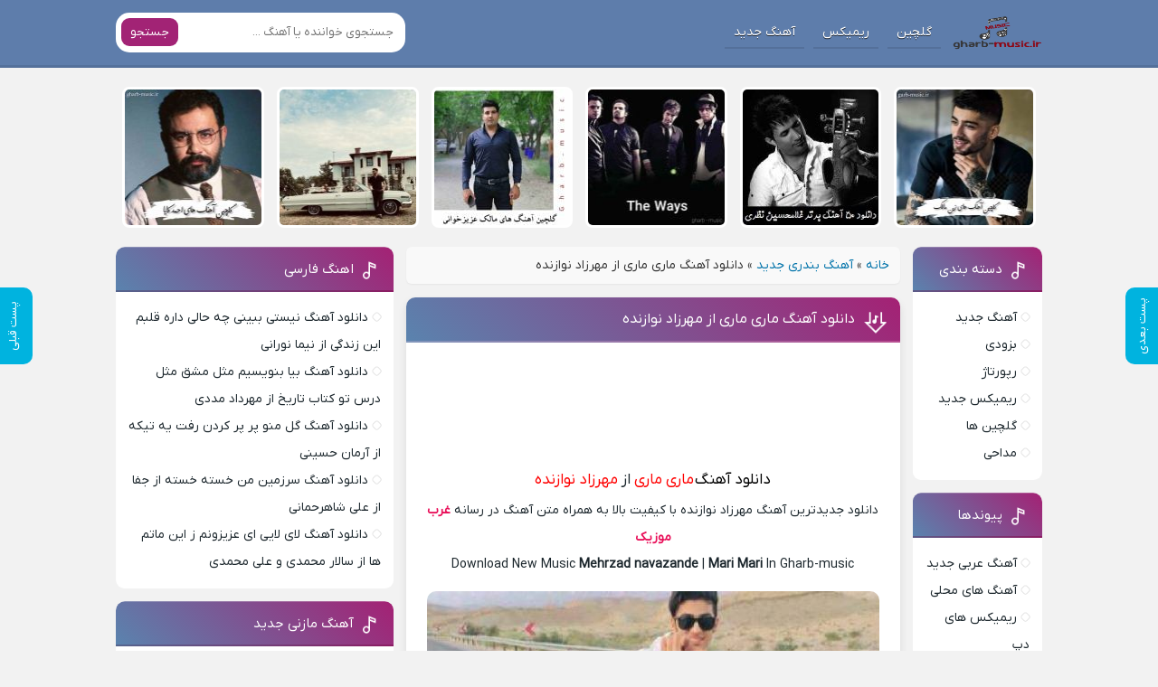

--- FILE ---
content_type: text/html; charset=UTF-8
request_url: https://gharb-music.ir/%D9%85%D8%A7%D8%B1%DB%8C-%D9%85%D8%A7%D8%B1%DB%8C-%D9%85%D9%87%D8%B1%D8%B2%D8%A7%D8%AF-%D9%86%D9%88%D8%A7%D8%B2%D9%86%D8%AF%D9%87/
body_size: 12972
content:
<!DOCTYPE html>
<html dir="rtl" lang="fa-IR">
<head>
<meta charset="UTF-8">
<meta name="viewport" content="width=device-width, initial-scale=1">

<meta name='robots' content='index, follow, max-image-preview:large, max-snippet:-1, max-video-preview:-1' />
<link rel="preload" href="https://gharb-music.ir/wp-content/plugins/rate-my-post/public/css/fonts/ratemypost.ttf" type="font/ttf" as="font" crossorigin="anonymous">
	<!-- This site is optimized with the Yoast SEO Premium plugin v22.0 (Yoast SEO v26.8) - https://yoast.com/product/yoast-seo-premium-wordpress/ -->
	<title>دانلود آهنگ ماری ماری از مهرزاد نوازنده کیفیت اصلی | غرب موزیک</title>
	<meta name="description" content="دانلود اهنگ قشنگ ماری ماری از مهرزاد نوازنده با کیفیت های 128 و 320 / Mehrzad navazande Mari Mari انتشار در رسانه غرب موزیک" />
	<link rel="canonical" href="https://gharb-music.ir/ماری-ماری-مهرزاد-نوازنده/" />
	<meta property="og:locale" content="fa_IR" />
	<meta property="og:type" content="article" />
	<meta property="og:title" content="دانلود آهنگ ماری ماری از مهرزاد نوازنده" />
	<meta property="og:description" content="دانلود اهنگ قشنگ ماری ماری از مهرزاد نوازنده با کیفیت های 128 و 320 / Mehrzad navazande Mari Mari انتشار در رسانه غرب موزیک" />
	<meta property="og:url" content="https://gharb-music.ir/ماری-ماری-مهرزاد-نوازنده/" />
	<meta property="og:site_name" content="غرب موزیک" />
	<meta property="article:published_time" content="2023-02-23T06:30:03+00:00" />
	<meta property="og:image" content="https://gharb-music.ir/wp-content/uploads/2022/12/4102-Mehrzad-navazandeMari-Mari.jpg" />
	<meta property="og:image:width" content="1" />
	<meta property="og:image:height" content="1" />
	<meta property="og:image:type" content="image/jpeg" />
	<meta name="author" content="ادمین محتوا" />
	<meta name="twitter:card" content="summary_large_image" />
	<meta name="twitter:label1" content="نوشته‌شده بدست" />
	<meta name="twitter:data1" content="ادمین محتوا" />
	<script type="application/ld+json" class="yoast-schema-graph">{"@context":"https://schema.org","@graph":[{"@type":"Article","@id":"https://gharb-music.ir/%d9%85%d8%a7%d8%b1%db%8c-%d9%85%d8%a7%d8%b1%db%8c-%d9%85%d9%87%d8%b1%d8%b2%d8%a7%d8%af-%d9%86%d9%88%d8%a7%d8%b2%d9%86%d8%af%d9%87/#article","isPartOf":{"@id":"https://gharb-music.ir/%d9%85%d8%a7%d8%b1%db%8c-%d9%85%d8%a7%d8%b1%db%8c-%d9%85%d9%87%d8%b1%d8%b2%d8%a7%d8%af-%d9%86%d9%88%d8%a7%d8%b2%d9%86%d8%af%d9%87/"},"author":{"name":"ادمین محتوا","@id":"https://gharb-music.ir/#/schema/person/7cd30f993d9b6572edfeb81ef942b982"},"headline":"دانلود آهنگ ماری ماری از مهرزاد نوازنده","datePublished":"2023-02-23T06:30:03+00:00","mainEntityOfPage":{"@id":"https://gharb-music.ir/%d9%85%d8%a7%d8%b1%db%8c-%d9%85%d8%a7%d8%b1%db%8c-%d9%85%d9%87%d8%b1%d8%b2%d8%a7%d8%af-%d9%86%d9%88%d8%a7%d8%b2%d9%86%d8%af%d9%87/"},"wordCount":9,"commentCount":0,"image":{"@id":"https://gharb-music.ir/%d9%85%d8%a7%d8%b1%db%8c-%d9%85%d8%a7%d8%b1%db%8c-%d9%85%d9%87%d8%b1%d8%b2%d8%a7%d8%af-%d9%86%d9%88%d8%a7%d8%b2%d9%86%d8%af%d9%87/#primaryimage"},"thumbnailUrl":"https://gharb-music.ir/wp-content/uploads/2022/12/4102-Mehrzad-navazandeMari-Mari.jpg","keywords":["مهرزاد نوازنده"],"articleSection":["آهنگ بندری جدید"],"inLanguage":"fa-IR","potentialAction":[{"@type":"CommentAction","name":"Comment","target":["https://gharb-music.ir/%d9%85%d8%a7%d8%b1%db%8c-%d9%85%d8%a7%d8%b1%db%8c-%d9%85%d9%87%d8%b1%d8%b2%d8%a7%d8%af-%d9%86%d9%88%d8%a7%d8%b2%d9%86%d8%af%d9%87/#respond"]}]},{"@type":"WebPage","@id":"https://gharb-music.ir/%d9%85%d8%a7%d8%b1%db%8c-%d9%85%d8%a7%d8%b1%db%8c-%d9%85%d9%87%d8%b1%d8%b2%d8%a7%d8%af-%d9%86%d9%88%d8%a7%d8%b2%d9%86%d8%af%d9%87/","url":"https://gharb-music.ir/%d9%85%d8%a7%d8%b1%db%8c-%d9%85%d8%a7%d8%b1%db%8c-%d9%85%d9%87%d8%b1%d8%b2%d8%a7%d8%af-%d9%86%d9%88%d8%a7%d8%b2%d9%86%d8%af%d9%87/","name":"دانلود آهنگ ماری ماری از مهرزاد نوازنده کیفیت اصلی | غرب موزیک","isPartOf":{"@id":"https://gharb-music.ir/#website"},"primaryImageOfPage":{"@id":"https://gharb-music.ir/%d9%85%d8%a7%d8%b1%db%8c-%d9%85%d8%a7%d8%b1%db%8c-%d9%85%d9%87%d8%b1%d8%b2%d8%a7%d8%af-%d9%86%d9%88%d8%a7%d8%b2%d9%86%d8%af%d9%87/#primaryimage"},"image":{"@id":"https://gharb-music.ir/%d9%85%d8%a7%d8%b1%db%8c-%d9%85%d8%a7%d8%b1%db%8c-%d9%85%d9%87%d8%b1%d8%b2%d8%a7%d8%af-%d9%86%d9%88%d8%a7%d8%b2%d9%86%d8%af%d9%87/#primaryimage"},"thumbnailUrl":"https://gharb-music.ir/wp-content/uploads/2022/12/4102-Mehrzad-navazandeMari-Mari.jpg","datePublished":"2023-02-23T06:30:03+00:00","author":{"@id":"https://gharb-music.ir/#/schema/person/7cd30f993d9b6572edfeb81ef942b982"},"description":"دانلود اهنگ قشنگ ماری ماری از مهرزاد نوازنده با کیفیت های 128 و 320 / Mehrzad navazande Mari Mari انتشار در رسانه غرب موزیک","breadcrumb":{"@id":"https://gharb-music.ir/%d9%85%d8%a7%d8%b1%db%8c-%d9%85%d8%a7%d8%b1%db%8c-%d9%85%d9%87%d8%b1%d8%b2%d8%a7%d8%af-%d9%86%d9%88%d8%a7%d8%b2%d9%86%d8%af%d9%87/#breadcrumb"},"inLanguage":"fa-IR","potentialAction":[{"@type":"ReadAction","target":["https://gharb-music.ir/%d9%85%d8%a7%d8%b1%db%8c-%d9%85%d8%a7%d8%b1%db%8c-%d9%85%d9%87%d8%b1%d8%b2%d8%a7%d8%af-%d9%86%d9%88%d8%a7%d8%b2%d9%86%d8%af%d9%87/"]}]},{"@type":"ImageObject","inLanguage":"fa-IR","@id":"https://gharb-music.ir/%d9%85%d8%a7%d8%b1%db%8c-%d9%85%d8%a7%d8%b1%db%8c-%d9%85%d9%87%d8%b1%d8%b2%d8%a7%d8%af-%d9%86%d9%88%d8%a7%d8%b2%d9%86%d8%af%d9%87/#primaryimage","url":"https://gharb-music.ir/wp-content/uploads/2022/12/4102-Mehrzad-navazandeMari-Mari.jpg","contentUrl":"https://gharb-music.ir/wp-content/uploads/2022/12/4102-Mehrzad-navazandeMari-Mari.jpg"},{"@type":"BreadcrumbList","@id":"https://gharb-music.ir/%d9%85%d8%a7%d8%b1%db%8c-%d9%85%d8%a7%d8%b1%db%8c-%d9%85%d9%87%d8%b1%d8%b2%d8%a7%d8%af-%d9%86%d9%88%d8%a7%d8%b2%d9%86%d8%af%d9%87/#breadcrumb","itemListElement":[{"@type":"ListItem","position":1,"name":"خانه","item":"https://gharb-music.ir/"},{"@type":"ListItem","position":2,"name":"آهنگ بندری جدید","item":"https://gharb-music.ir/category/bandari-jadid/"},{"@type":"ListItem","position":3,"name":"دانلود آهنگ ماری ماری از مهرزاد نوازنده"}]},{"@type":"WebSite","@id":"https://gharb-music.ir/#website","url":"https://gharb-music.ir/","name":"غرب موزیک","description":"دانلود جدیدترین و قدیمی ترین آهنگ های کردی","potentialAction":[{"@type":"SearchAction","target":{"@type":"EntryPoint","urlTemplate":"https://gharb-music.ir/?s={search_term_string}"},"query-input":{"@type":"PropertyValueSpecification","valueRequired":true,"valueName":"search_term_string"}}],"inLanguage":"fa-IR"},{"@type":"Person","@id":"https://gharb-music.ir/#/schema/person/7cd30f993d9b6572edfeb81ef942b982","name":"ادمین محتوا","url":"https://gharb-music.ir/author/king-ali/"}]}</script>
	<!-- / Yoast SEO Premium plugin. -->


<link rel="alternate" type="application/rss+xml" title="غرب موزیک &raquo; دانلود آهنگ ماری ماری از مهرزاد نوازنده خوراک دیدگاه‌ها" href="https://gharb-music.ir/%d9%85%d8%a7%d8%b1%db%8c-%d9%85%d8%a7%d8%b1%db%8c-%d9%85%d9%87%d8%b1%d8%b2%d8%a7%d8%af-%d9%86%d9%88%d8%a7%d8%b2%d9%86%d8%af%d9%87/feed/" />
<link rel="alternate" title="oEmbed (JSON)" type="application/json+oembed" href="https://gharb-music.ir/wp-json/oembed/1.0/embed?url=https%3A%2F%2Fgharb-music.ir%2F%25d9%2585%25d8%25a7%25d8%25b1%25db%258c-%25d9%2585%25d8%25a7%25d8%25b1%25db%258c-%25d9%2585%25d9%2587%25d8%25b1%25d8%25b2%25d8%25a7%25d8%25af-%25d9%2586%25d9%2588%25d8%25a7%25d8%25b2%25d9%2586%25d8%25af%25d9%2587%2F" />
<link rel="alternate" title="oEmbed (XML)" type="text/xml+oembed" href="https://gharb-music.ir/wp-json/oembed/1.0/embed?url=https%3A%2F%2Fgharb-music.ir%2F%25d9%2585%25d8%25a7%25d8%25b1%25db%258c-%25d9%2585%25d8%25a7%25d8%25b1%25db%258c-%25d9%2585%25d9%2587%25d8%25b1%25d8%25b2%25d8%25a7%25d8%25af-%25d9%2586%25d9%2588%25d8%25a7%25d8%25b2%25d9%2586%25d8%25af%25d9%2587%2F&#038;format=xml" />
<style id='wp-img-auto-sizes-contain-inline-css' type='text/css'>
img:is([sizes=auto i],[sizes^="auto," i]){contain-intrinsic-size:3000px 1500px}
/*# sourceURL=wp-img-auto-sizes-contain-inline-css */
</style>
<link rel='stylesheet' id='rate-my-post-css' href='https://gharb-music.ir/wp-content/plugins/rate-my-post/public/css/rate-my-post.min.css' type='text/css' media='all' />
<link rel='stylesheet' id='style-css' href='https://gharb-music.ir/wp-content/themes/Musiceet/style.css' type='text/css' media='all' />
<link rel="https://api.w.org/" href="https://gharb-music.ir/wp-json/" /><link rel="alternate" title="JSON" type="application/json" href="https://gharb-music.ir/wp-json/wp/v2/posts/4696" /><link rel="stylesheet" href="https://gharb-music.ir/wp-content/themes/Musiceet/rtl.css" type="text/css" media="screen" /><meta name="generator" content="WordPress 6.9" />
<link rel='shortlink' href='https://gharb-music.ir/?p=4696' />
<link rel="icon" type="image/png" href=" https://gharb-music.ir/wp-content/themes/Musiceet/assets/favicon.png"><meta name="theme-color" content="#00b3df"><style>body{--body--hue: #f2f2f2; /* رنگ بکگراند */--main--hue: #00b3df; /* رنگ اصلی ابی */--hover--hue: #e90f59; /* رنگ اصلی ابی */--note--hue:#dd3333; /* رنگ بگراند اطلاعیه */--notea--hue:#fff; /* رنگ لینک اطلاعیه */}@font-face{font-family:iranyekan;font-style:normal;font-weight:normal;src:url(https://gharb-music.ir/wp-content/themes/Musiceet/assets/fonts/iranyekan.woff) format("woff"),url(https://gharb-music.ir/wp-content/themes/Musiceet/assets/fonts/iranyekan.woff2) format("woff2");font-display:swap}body,input,button,textarea,h1,h2,h3,h4,h5,h6{font-family:iranyekan}body{background:var(--body--hue);font-size:14px;}input,button,textarea{14px}.width{max-width:1024px;}.header,.search button,.posts header,.sbox header,.mpagenavi a:hover, .mpagenavi .current,.posts .more:hover,.singers a, .boxdownload a,.vebeetpre, .vebeetnext,.commentsfrom button,.answer .chdr strong b{background: var(--main--hue);}.the_content{text-align:center}</style>
		<style type="text/css" id="wp-custom-css">
			  .native-ads-wrapper {
    font-family: 'IRANSansWeb', Vazir, sans-serif;
    direction: rtl;
    background-color: #f8f8f8;
    padding: 10px;
    border-radius: 12px;
    margin: 0 auto;
    box-sizing: border-box;
    width: 100%;
    max-width: 100%; /* اجازه می‌دهیم 100% صفحه */
  }

  .native-ads-header {
    display: flex;
    justify-content: center;
    margin-bottom: 6px;
    animation: fadeInUp 0.6s ease-out;
  }

  .native-ads-header .brand-name {
    font-size: 16px;
    font-weight: bold;
    color: #333;
    line-height: 1;
  }

  .native-ads-separator {
    border-top: 1px solid #e0e0e0;
    margin: 6px 0 10px;
  }

  .native-ads {
    display: grid;
    grid-template-columns: repeat(auto-fit, minmax(120px, 1fr));
    gap: 10px;
    width: 100%;
  }

  .native-ad-item {
    background: white;
    border: 1px solid #ddd;
    border-radius: 12px;
    overflow: hidden;
    text-align: center;
    transition: box-shadow 0.3s ease;
    width: 100%; /* خودکار */
  }

  .native-ad-item:hover {
    box-shadow: 0 4px 12px rgba(0, 0, 0, 0.1);
  }

  .native-ad-item img {
    width: 100%;
    height: auto;
    display: block;
  }

  .native-ad-title {
    padding: 6px 8px;
    font-size: 14px;
    color: #333;
    font-weight: bold;
    line-height: 1.6;
  }

  @media (max-width: 600px) {
    .native-ads {
      grid-template-columns: repeat(auto-fit, minmax(140px, 1fr)); /* بزرگتر تو موبایل */
    }
  }

  @keyframes fadeInUp {
    0% { opacity: 0; transform: translateY(10px); }
    100% { opacity: 1; transform: translateY(0); }
  }
.the_content * {
    text-align: center;
}
.box-pbn ul li a{
	color: #1b262c;
}
.box-pbn>ul>li:nth-child(2n-1) {
background: #dfdfdf;
	margin: 2px 0 !important;
}

.box-pbn>ul>li:nth-child(2n) {
    border-right: 5px solid #5c80ac;
}
.footer .footbox:nth-child(1), .footer .footbox:nth-child(2) {
    display: none;
}
.textlogo.txlg2 h2{
	display:none;
}
#email{
  display:none;
}

.header {
  background: #5e7dab;
}
.search button {
  background: #a22375;
  color: #fff;
}
.pnb > p {
  background: linear-gradient(45deg,#5a83ae 0%,#a42174 100%);
	color: #fff;
}

.sbox header {
  font-size: 15px;
  background: linear-gradient(45deg,#5a83ae 0%,#a42174 100%);
  color: #fff;
  padding: .8em .8em .6em;
  border-bottom: 2px solid rgba(0,0,0,.15);
  line-height: 1.8;
}
.posts header {
  padding: 1em;
  background: linear-gradient(45deg,#5a83ae 0%,#a42174 100%);
  border-bottom: 2px solid rgba(255,255,255,0.2);
}
.posts .more {
  background: linear-gradient(45deg,#5a83ae 0%,#4d0231 100%);
  box-shadow: 2px 2px 8px rgba(0,0,0,.1);
  color: #fff;
  padding: 10px;
  border-radius: 7px;
  width: 100%;
  text-align: center;
  margin: 7px;
}
.copyright {
  background: linear-gradient(45deg,#5a83ae 0%,#a42174 100%);
  text-align: center;
  color: #fff;
  padding: 1em 0;
  margin-top: .5em;
  width: 100%;
  border-radius: 8px 8px 0 0;
  font-size: 14px;
}
.textlogo{
	background-color: transparent;
}
.textlogo2 img {
  width: 100px;
	height:56px !important;
}
@media screen and (max-width: 520px){.header li a {
  color: #fff;
  border-bottom: 2px solid RGBA(0,0,0,0.1);
  padding: 7px 8px;
  margin: 0 3px;
	font-size: 12px;}
	.textlogo2 img {
  width: 80px !important;
		height:44px !important;
}
}
.shortlink {
    display: none;
}
li.cmmnts, li.views {
    display: none !important;
	
}
.textlogo h1, .textlogo span, .textlogo2 h1, .textlogo2 span {
  opacity: 0;
  visibility: hidden;
  width: 0;
  display: none !important;
}		</style>
		<script src="https://code.jquery.com/jquery-3.7.0.min.js"></script>

<!-- Najva Push Notification -->
<script type="text/javascript">
      (function(){
           var now = new Date();
           var version = now.getFullYear().toString() + "0" + now.getMonth() + "0" + now.getDate() +
               "0" + now.getHours();
           var head = document.getElementsByTagName("head")[0];
           var link = document.createElement("link");
           link.rel = "stylesheet";
           link.href = "https://van.najva.com/static/cdn/css/local-messaging.css" + "?v=" + version;
           head.appendChild(link);
           var script = document.createElement("script");
           script.type = "text/javascript";
           script.async = true;
           script.src = "https://van.najva.com/static/js/scripts/beepmusic719-website-32849-e7b8d673-cdc7-4835-98a3-da6ad7691852.js" + "?v=" + version;
           head.appendChild(script);
           })()
</script>
<!-- END NAJVA PUSH NOTIFICATION -->
</head>
<body>
<header class="header">
<div class="width flex">
<nav class="flex"><a class="textlogo txlg2" style="background-image: url(https://gharb-music.ir/wp-content/uploads/2023/10/غرب-موزیک-1-1.png);" href="https://gharb-music.ir" title="غرب موزیک" rel="home"><span>غرب موزیک</span></a>
<ul class="flex"><li><a href="https://gharb-music.ir/category/golchin-ha/">گلچین</a></li>
<li><a href="https://gharb-music.ir/category/remix-jadid/">ریمیکس</a></li>
<li><a href="https://gharb-music.ir/category/ahang-jadid/">آهنگ جدید</a></li>
</ul></nav>
<form class="search flex" method="get" action="https://gharb-music.ir">
<input name="s" value="" placeholder="جستجوی خواننده یا آهنگ ..." type="text" required="required" oninvalid="this.setCustomValidity('لطفا متنی برای جستجو انتخاب کنيد')" oninput="setCustomValidity('')">
<button>جستجو</button>
</form>
</div>
</header>

<div class="specials width">
<ul class="flex">
<li><a href="https://gharb-music.ir/%d8%a8%d9%87%d8%aa%d8%b1%db%8c%d9%86-%d8%a2%d9%87%d9%86%da%af-%d9%87%d8%a7%db%8c-%d8%b2%db%8c%d9%86-%d9%85%d8%a7%d9%84%da%a9-%d8%b9%da%a9%d8%b3-%d8%b4%d8%ae%d8%b5%db%8c-%d9%88-%d8%a8%db%8c%d9%88/" title="بهترین آهنگ های زین مالک + عکس شخصی و بیوگرافی 2025">
<img width="150" height="150" src="https://gharb-music.ir/wp-content/uploads/2023/03/InShot_20250820_013006102-150x150.jpg" class="attachment-thumbnail size-thumbnail wp-post-image" alt="بهترین آهنگ های زین مالک + عکس شخصی و بیوگرافی 2025" title="بهترین آهنگ های زین مالک + عکس شخصی و بیوگرافی 2025" decoding="async" srcset="https://gharb-music.ir/wp-content/uploads/2023/03/InShot_20250820_013006102-150x150.jpg 150w, https://gharb-music.ir/wp-content/uploads/2023/03/InShot_20250820_013006102-300x300.jpg 300w, https://gharb-music.ir/wp-content/uploads/2023/03/InShot_20250820_013006102-1024x1024.jpg 1024w, https://gharb-music.ir/wp-content/uploads/2023/03/InShot_20250820_013006102-768x768.jpg 768w, https://gharb-music.ir/wp-content/uploads/2023/03/InShot_20250820_013006102-1536x1536.jpg 1536w, https://gharb-music.ir/wp-content/uploads/2023/03/InShot_20250820_013006102.jpg 1920w" sizes="(max-width: 150px) 100vw, 150px" /><span>بهترین آهنگ های زین مالک + عکس شخصی و بیوگرافی 2025</span>
</a></li>
<li><a href="https://gharb-music.ir/%d8%af%d8%a7%d9%86%d9%84%d9%88%d8%af-50-%d8%a2%d9%87%d9%86%da%af-%d8%a8%d8%b1%d8%aa%d8%b1-%d8%ba%d9%84%d8%a7%d9%85%d8%ad%d8%b3%db%8c%d9%86-%d9%86%d8%b8%d8%b1%db%8c-1404/" title="دانلود 50 آهنگ برتر غلامحسین نظری 1404">
<img width="150" height="150" src="https://gharb-music.ir/wp-content/uploads/2023/02/download-9-150x150.jpeg" class="attachment-thumbnail size-thumbnail wp-post-image" alt="دانلود 50 آهنگ برتر غلامحسین نظری 1404" title="دانلود 50 آهنگ برتر غلامحسین نظری 1404" decoding="async" srcset="https://gharb-music.ir/wp-content/uploads/2023/02/download-9-150x150.jpeg 150w, https://gharb-music.ir/wp-content/uploads/2023/02/download-9.jpeg 225w" sizes="(max-width: 150px) 100vw, 150px" /><span>50 آهنگ برتر غلامحسین نظری 1404</span>
</a></li>
<li><a href="https://gharb-music.ir/%d8%af%d8%a7%d9%86%d9%84%d9%88%d8%af-38-%d8%a2%d9%87%d9%86%da%af-%d8%a8%db%8c-%d9%86%d8%b8%db%8c%d8%b1-%d8%a7%d8%b2-%d8%af-%d9%88%db%8c%d8%b2-2025-%d8%aa%da%a9%db%8c-%d9%88-%db%8c%da%a9%d8%ac%d8%a7/" title="دانلود 38 آهنگ بی نظیر از د ویز 2025 تکی و یکجا فایل زیپ">
<img width="150" height="150" src="https://gharb-music.ir/wp-content/uploads/2023/04/IMG_20230402_155438_879-1-150x150.jpg" class="attachment-thumbnail size-thumbnail wp-post-image" alt="دانلود 38 آهنگ بی نظیر از د ویز 2025 تکی و یکجا فایل زیپ" title="دانلود 38 آهنگ بی نظیر از د ویز 2025 تکی و یکجا فایل زیپ" decoding="async" srcset="https://gharb-music.ir/wp-content/uploads/2023/04/IMG_20230402_155438_879-1-150x150.jpg 150w, https://gharb-music.ir/wp-content/uploads/2023/04/IMG_20230402_155438_879-1-300x300.jpg 300w, https://gharb-music.ir/wp-content/uploads/2023/04/IMG_20230402_155438_879-1-1024x1024.jpg 1024w, https://gharb-music.ir/wp-content/uploads/2023/04/IMG_20230402_155438_879-1-768x768.jpg 768w, https://gharb-music.ir/wp-content/uploads/2023/04/IMG_20230402_155438_879-1.jpg 1280w" sizes="(max-width: 150px) 100vw, 150px" /><span>38 آهنگ بی نظیر از د ویز 2025 تکی و یکجا فایل زیپ</span>
</a></li>
<li><a href="https://gharb-music.ir/%d8%af%d8%a7%d9%86%d9%84%d9%88%d8%af-60-%d8%a2%d9%87%d9%86%da%af-%d8%b7%d9%84%d8%a7%db%8c%db%8c-%d9%85%d8%a7%d9%84%da%a9-%d8%b9%d8%b2%db%8c%d8%b2%d8%ae%d9%88%d8%a7%d9%86%db%8c-1404/" title="دانلود 60 آهنگ طلایی مالک عزیزخوانی 1404">
<img width="150" height="150" src="https://gharb-music.ir/wp-content/uploads/2023/04/IMG_20230408_060744_326-150x150.jpg" class="attachment-thumbnail size-thumbnail wp-post-image" alt="دانلود 60 آهنگ طلایی مالک عزیزخوانی 1404" title="دانلود 60 آهنگ طلایی مالک عزیزخوانی 1404" decoding="async" srcset="https://gharb-music.ir/wp-content/uploads/2023/04/IMG_20230408_060744_326-150x150.jpg 150w, https://gharb-music.ir/wp-content/uploads/2023/04/IMG_20230408_060744_326-300x300.jpg 300w, https://gharb-music.ir/wp-content/uploads/2023/04/IMG_20230408_060744_326-1024x1024.jpg 1024w, https://gharb-music.ir/wp-content/uploads/2023/04/IMG_20230408_060744_326-768x768.jpg 768w, https://gharb-music.ir/wp-content/uploads/2023/04/IMG_20230408_060744_326.jpg 1280w" sizes="(max-width: 150px) 100vw, 150px" /><span>60 آهنگ طلایی مالک عزیزخوانی 1404</span>
</a></li>
<li><a href="https://gharb-music.ir/%d8%af%d8%a7%d9%86%d9%84%d9%88%d8%af-%d8%a2%d9%87%d9%86%da%af-%d9%87%d8%a7%db%8c-%d8%b3%d9%85%db%8c%d8%ac%d9%86%da%a9-%d8%ac%d8%af%db%8c%d8%af-2025-semicenk/" title="دانلود آهنگ های سمیجنک جدید 2025 (Semicenk)">
<img width="150" height="150" src="https://gharb-music.ir/wp-content/uploads/2023/02/IMG_20230218_115742_218-150x150.jpg" class="attachment-thumbnail size-thumbnail wp-post-image" alt="دانلود آهنگ های سمیجنک جدید 2025 (Semicenk)" title="دانلود آهنگ های سمیجنک جدید 2025 (Semicenk)" decoding="async" srcset="https://gharb-music.ir/wp-content/uploads/2023/02/IMG_20230218_115742_218-150x150.jpg 150w, https://gharb-music.ir/wp-content/uploads/2023/02/IMG_20230218_115742_218-300x300.jpg 300w, https://gharb-music.ir/wp-content/uploads/2023/02/IMG_20230218_115742_218.jpg 500w" sizes="(max-width: 150px) 100vw, 150px" /><span>آهنگ های سمیجنک جدید 2025 (Semicenk)</span>
</a></li>
<li><a href="https://gharb-music.ir/%d8%a8%d9%87%d8%aa%d8%b1%db%8c%d9%86-%d8%a2%d9%87%d9%86%da%af-%d9%87%d8%a7%db%8c-%d8%a7%d8%ad%d9%85%d8%af-%da%a9%d8%a7%db%8c%d8%a7-40-%d8%a2%d9%87%d9%86%da%af-%d8%a8%d8%b1%d8%aa%d8%b1-1404/" title="بهترین آهنگ های احمد کایا ( 40 آهنگ برتر) 1404">
<img width="150" height="150" src="https://gharb-music.ir/wp-content/uploads/2023/03/InShot_20250820_010321077-150x150.jpg" class="attachment-thumbnail size-thumbnail wp-post-image" alt="بهترین آهنگ های احمد کایا ( 40 آهنگ برتر) 1404" title="بهترین آهنگ های احمد کایا ( 40 آهنگ برتر) 1404" decoding="async" srcset="https://gharb-music.ir/wp-content/uploads/2023/03/InShot_20250820_010321077-150x150.jpg 150w, https://gharb-music.ir/wp-content/uploads/2023/03/InShot_20250820_010321077-300x300.jpg 300w, https://gharb-music.ir/wp-content/uploads/2023/03/InShot_20250820_010321077-1024x1024.jpg 1024w, https://gharb-music.ir/wp-content/uploads/2023/03/InShot_20250820_010321077-768x768.jpg 768w, https://gharb-music.ir/wp-content/uploads/2023/03/InShot_20250820_010321077-1536x1536.jpg 1536w, https://gharb-music.ir/wp-content/uploads/2023/03/InShot_20250820_010321077.jpg 1920w" sizes="(max-width: 150px) 100vw, 150px" /><span>بهترین آهنگ های احمد کایا ( 40 آهنگ برتر) 1404</span>
</a></li>
</ul>
</div>







<div class="width flex2">
<div class="mright flex">
<div class="mcenter">
			<p id="breadcrumbs"><span><span><a href="https://gharb-music.ir/">خانه</a></span> » <span><a href="https://gharb-music.ir/category/bandari-jadid/">آهنگ بندری جدید</a></span> » <span class="breadcrumb_last" aria-current="page">دانلود آهنگ ماری ماری از مهرزاد نوازنده</span></span></p>			
<!-- 		   <div class="posts the_content pnb"><p>بهترین ها برای شما!</p>[toppbn]</div> -->
<a class="vebeetnext" href="https://gharb-music.ir/%d8%af%d8%a7%d9%86%d9%84%d9%88%d8%af-%d8%a2%d9%87%d9%86%da%af-%d9%87%d8%a7%db%8c-%d8%b3%d9%85%db%8c%d8%ac%d9%86%da%a9-%d8%ac%d8%af%db%8c%d8%af-2025-semicenk/" rel="next"><span>پست بعدی</span></a><a class="vebeetpre" href="https://gharb-music.ir/%d8%af%d8%a7%d9%86%d9%84%d9%88%d8%af-%d8%aa%d9%85%d8%a7%d9%85-%d8%a2%d9%87%d9%86%da%af-%d9%87%d8%a7%db%8c-%d8%b4%d8%a7%d8%af-%d9%88-%d9%85%d8%ac%d9%84%d8%b3%db%8c-%d9%86%d8%a7%d8%af%d8%b1-%d8%ae%d8%b1/" rel="prev"><span>پست قبلی</span></a><article class="posts">
<header>
<h1><a title="دانلود آهنگ ماری ماری از مهرزاد نوازنده" rel="bookmark" href="https://gharb-music.ir/%d9%85%d8%a7%d8%b1%db%8c-%d9%85%d8%a7%d8%b1%db%8c-%d9%85%d9%87%d8%b1%d8%b2%d8%a7%d8%af-%d9%86%d9%88%d8%a7%d8%b2%d9%86%d8%af%d9%87/">دانلود آهنگ ماری ماری از مهرزاد نوازنده</a></h1>	
</header>
	<div style="min-height:120px;padding-top:20px;"><div class="yn-bnr" id="ynpos-8033"></div></div>
<div class="the_content">
<h2 style="text-align: center;"><a href="https://gharb-music.ir/category/bandari-jadid/"><span style="color: #000000;">دانلود آهنگ</span></a> <span style="color: #ff0000;">ماری ماری</span> از <span style="color: #ff0000;"><a style="color: #ff0000;" href="https://gharb-music.ir/tag/مهرزاد-نوازنده/">مهرزاد نوازنده</a></span></h2>
<p style="text-align: center;">دانلود جدیدترین آهنگ مهرزاد نوازنده با کیفیت بالا به همراه متن آهنگ در رسانه <a href="https://gharb-music.ir/"><strong>غرب موزیک</strong></a></p>
<p style="text-align: center;">Download New Music <strong>Mehrzad navazande</strong> | <strong>Mari Mari</strong> In Gharb-music</p>
<p><center><img decoding="async" src="https://gharb-music.ir/wp-content/uploads/2022/12/4102-Mehrzad-navazandeMari-Mari.jpg" alt="مهرزاد نوازنده ماری ماری" /></center><span id="more-4696"></span></p>
<h3 style="text-align: center;">متن آهنگ <span style="color: #ff0000;">ماری ماری</span> از <span style="color: #ff0000;">مهرزاد نوازنده</span></h3>
<p><center></center></p>
<!-- FeedbackWP Plugin --><div  class="rmp-widgets-container rmp-wp-plugin rmp-main-container js-rmp-widgets-container js-rmp-widgets-container--4696 "  data-post-id="4696">    <!-- Rating widget -->  <div class="rmp-rating-widget js-rmp-rating-widget">              <p class="rmp-heading rmp-heading--subtitle">        روی یک ستاره کلیک کنید تا به آن امتیاز دهید!      </p>        <div class="rmp-rating-widget__icons">      <ul class="rmp-rating-widget__icons-list js-rmp-rating-icons-list">                  <li class="rmp-rating-widget__icons-list__icon js-rmp-rating-item" data-descriptive-rating="اصلا مفید نیست" data-value="1">              <i class="js-rmp-rating-icon rmp-icon rmp-icon--ratings rmp-icon--star rmp-icon--full-highlight"></i>          </li>                  <li class="rmp-rating-widget__icons-list__icon js-rmp-rating-item" data-descriptive-rating="Somewhat useful" data-value="2">              <i class="js-rmp-rating-icon rmp-icon rmp-icon--ratings rmp-icon--star rmp-icon--full-highlight"></i>          </li>                  <li class="rmp-rating-widget__icons-list__icon js-rmp-rating-item" data-descriptive-rating="Useful" data-value="3">              <i class="js-rmp-rating-icon rmp-icon rmp-icon--ratings rmp-icon--star rmp-icon--full-highlight"></i>          </li>                  <li class="rmp-rating-widget__icons-list__icon js-rmp-rating-item" data-descriptive-rating="Fairly useful" data-value="4">              <i class="js-rmp-rating-icon rmp-icon rmp-icon--ratings rmp-icon--star rmp-icon--full-highlight"></i>          </li>                  <li class="rmp-rating-widget__icons-list__icon js-rmp-rating-item" data-descriptive-rating="Very useful" data-value="5">              <i class="js-rmp-rating-icon rmp-icon rmp-icon--ratings rmp-icon--star rmp-icon--half-highlight js-rmp-replace-half-star"></i>          </li>              </ul>    </div>    <p class="rmp-rating-widget__hover-text js-rmp-hover-text"></p>        <button class="rmp-rating-widget__submit-btn rmp-btn js-submit-rating-btn">      Submit Rating    </button>    <p class="rmp-rating-widget__results js-rmp-results ">      میانگین امتیاز <span class="rmp-rating-widget__results__rating js-rmp-avg-rating">4.6</span> / 5. شمارش آرا: <span class="rmp-rating-widget__results__votes js-rmp-vote-count">5</span>    </p>    <p class="rmp-rating-widget__not-rated js-rmp-not-rated rmp-rating-widget__not-rated--hidden">      اولین نفری باشید که به این آهنگ امتیاز می دهید.    </p>    <p class="rmp-rating-widget__msg js-rmp-msg"></p>  </div>  <!--Structured data -->  <script type="application/ld+json">{"@context":"http://schema.org","@type":"MusicRecording","aggregateRating":{"@type":"AggregateRating","bestRating":"5","ratingCount":"5","ratingValue":"4.6"},"image":"https://gharb-music.ir/wp-content/uploads/2022/12/4102-Mehrzad-navazandeMari-Mari.jpg","name":"\u062f\u0627\u0646\u0644\u0648\u062f \u0622\u0647\u0646\u06af \u0645\u0627\u0631\u06cc \u0645\u0627\u0631\u06cc \u0627\u0632 \u0645\u0647\u0631\u0632\u0627\u062f \u0646\u0648\u0627\u0632\u0646\u062f\u0647","description":"\u062f\u0627\u0646\u0644\u0648\u062f \u0622\u0647\u0646\u06af \u0645\u0627\u0631\u06cc \u0645\u0627\u0631\u06cc \u0627\u0632 \u0645\u0647\u0631\u0632\u0627\u062f \u0646\u0648\u0627\u0632\u0646\u062f\u0647"}</script>      </div></div>
<div class="singleads"><p><br data-mce-bogus="1"></p></div><div class="boxdownload">
	<div style="min-height:120px;padding-top:20px;"><div class="yn-bnr" id="ynpos-11695"></div></div>
<span class="player">پخش آنلاین موزیک </span><audio preload="none" src="https://dl3.gharb-music.ir/music/m/mehrzad-navazande/Mehrzad-navazandeMari-Mari-128.mp3" controls="controls" controls loop>مرورگر شما از Player ساپورت نمی کند.</audio><div style="min-height:90px;width:100%;padding-top:20px;"><div class="yn-bnr" id="ynpos-11664"></div></div>
<a title="دانلود آهنگ با کیفیت عالی 320" href="https://dl3.gharb-music.ir/music/m/mehrzad-navazande/Mehrzad-navazandeMari-Mari-320.mp3">دانلود آهنگ با کیفیت عالی 320</a><div style="min-height:90px;width:100%;padding-top:20px;"><div class="yn-bnr" id="ynpos-8035"></div></div>
<a title="دانلود آهنگ با کیفیت خوب 128" href="https://dl3.gharb-music.ir/music/m/mehrzad-navazande/Mehrzad-navazandeMari-Mari-128.mp3">دانلود آهنگ با کیفیت خوب 128</a>	<div style="min-height:90px;width:100%;padding-top:20px;"><div class="yn-bnr" id="ynpos-16784"></div></div>

</div>

				<div class="btn-app">
		<a href="https://tarikhema.org/mp3/wp-content/uploads/2025/09/musiciyo-1.0.10-armeabi-v7a-release.apk" rel="nofollow" class="btn-appDownload">
			دانلــود موزیــکیـــو
		<span class="ads-app">ADS</span>
			</a>
	</div>

	
<div class="singleads"><p><br data-mce-bogus="1"></p></div>
<footer class="flex">
<ul class="flex">
<li class="cat"><a href="https://gharb-music.ir/category/bandari-jadid/" rel="category tag">آهنگ بندری جدید</a></li>
<li class="time">23 فوریه 2023</li>
<li class="cmmnts">0 نظر</li></ul>
<h3 class="ctags flex">برچسب ها : <a href="https://gharb-music.ir/tag/%d9%85%d9%87%d8%b1%d8%b2%d8%a7%d8%af-%d9%86%d9%88%d8%a7%d8%b2%d9%86%d8%af%d9%87/" rel="tag">مهرزاد نوازنده</a></h3>
</footer>
</article>

	<div id="pos-article-display-102144"></div>
<div class="sbox">
<header><h4>پست های پیشنهادی</h4></header>
<div class="specials spcls">
<ul class="flex">
<li><a href="https://gharb-music.ir/%d8%ae%d9%88%d9%86%d9%87-%d8%ae%d8%b1%d8%a7%d8%a8-%d9%87%db%8c%d8%b1%d9%85%d8%a7%d9%86/" title="دانلود آهنگ خونه خراب از هیرمان">
<img width="1" height="1" src="https://gharb-music.ir/wp-content/uploads/2024/11/5065-HirmaanKhoone-Karaab.jpg" class="attachment-thumbnail size-thumbnail wp-post-image" alt="دانلود آهنگ خونه خراب از هیرمان" title="دانلود آهنگ خونه خراب از هیرمان" decoding="async" loading="lazy" /><span>دانلود آهنگ خونه خراب از هیرمان</span>
</a></li>
<li><a href="https://gharb-music.ir/%d8%b3%db%8c%d9%87-%da%86%d8%b4%d9%85-%d9%85%d9%87%d8%af%db%8c-%d8%ad%d8%b3%db%8c%d9%86-%d9%be%d9%88%d8%b1/" title="دانلود آهنگ سیه چشم از مهدی حسین پور">
<img width="1" height="1" src="https://gharb-music.ir/wp-content/uploads/2024/10/94-Mehdi-HosseinpourSiyah-Cheshm.jpg" class="attachment-thumbnail size-thumbnail wp-post-image" alt="دانلود آهنگ سیه چشم از مهدی حسین پور" title="دانلود آهنگ سیه چشم از مهدی حسین پور" decoding="async" loading="lazy" /><span>دانلود آهنگ سیه چشم از مهدی حسین پور</span>
</a></li>
<li><a href="https://gharb-music.ir/%d8%a7%d9%88%d9%88%d9%81%db%8c-%d9%85%d8%ac%db%8c%d8%af-%db%8c%d9%84%d8%a7%d9%86/" title="دانلود آهنگ اووفی از مجید یلان">
<img width="1" height="1" src="https://gharb-music.ir/wp-content/uploads/2024/09/6987-Majid-YalanOofey.jpg" class="attachment-thumbnail size-thumbnail wp-post-image" alt="دانلود آهنگ اووفی از مجید یلان" title="دانلود آهنگ اووفی از مجید یلان" decoding="async" loading="lazy" /><span>دانلود آهنگ اووفی از مجید یلان</span>
</a></li>
<li><a href="https://gharb-music.ir/%d8%a2%d8%af%d9%85%da%a9-%d9%85%d8%ad%d8%b3%d9%86-%d8%a8%d8%a7%d8%ba%db%8c/" title="دانلود آهنگ آدمک از محسن باغی">
<img width="1" height="1" src="https://gharb-music.ir/wp-content/uploads/2023/09/8962-Mohsen-BaghiAdamak.jpg" class="attachment-thumbnail size-thumbnail wp-post-image" alt="دانلود آهنگ آدمک از محسن باغی" title="دانلود آهنگ آدمک از محسن باغی" decoding="async" loading="lazy" /><span>دانلود آهنگ آدمک از محسن باغی</span>
</a></li>
</ul>
</div>
</div>
<div class="sbox commentsfrom" id="comment_form">
<header><h4>دیدگاه خود را بگذارید</h4></header>
<form action="https://gharb-music.ir/wp-comments-post.php" method="post" id="commentform" name="commform" onsubmit="return validateForm()">
<div class="holder flex">
<input type="text" name="author" placeholder="نام" id="author" value="" required>
</div>
<textarea id="comment" placeholder="پیام شما" name="comment" required></textarea>
<button type="submit">ثبت نظر</button>
<input type="hidden" name="comment_post_ID" value="4696" />
<input type="hidden" name="comment_parent" id="comment_parent" value="0">
<p style="display: none;"><input type="hidden" id="akismet_comment_nonce" name="akismet_comment_nonce" value="aeefddb5d4" /></p><p style="display: none !important;" class="akismet-fields-container" data-prefix="ak_"><label>&#916;<textarea name="ak_hp_textarea" cols="45" rows="8" maxlength="100"></textarea></label><input type="hidden" id="ak_js_1" name="ak_js" value="86"/><script>document.getElementById( "ak_js_1" ).setAttribute( "value", ( new Date() ).getTime() );</script></p></form></div>
<ul class="answer">
</ul>
</div>
<aside class="sidebar right">
<section class="sbox"><header><h4>دسته بندی</h4></header><ul>	<li class="cat-item cat-item-249"><a href="https://gharb-music.ir/category/ahang-jadid/">آهنگ جدید</a>
</li>
	<li class="cat-item cat-item-10"><a href="https://gharb-music.ir/category/soon/">بزودی</a>
</li>
	<li class="cat-item cat-item-3144"><a href="https://gharb-music.ir/category/reportage/">رپورتاژ</a>
</li>
	<li class="cat-item cat-item-262"><a href="https://gharb-music.ir/category/remix-jadid/">ریمیکس جدید</a>
</li>
	<li class="cat-item cat-item-13"><a href="https://gharb-music.ir/category/golchin-ha/">گلچین ها</a>
</li>
	<li class="cat-item cat-item-14"><a href="https://gharb-music.ir/category/madahi/">مداحی</a>
</li>
</ul></section><section class="widget_text sbox"><header><h4>پیوندها</h4></header><div class="textwidget custom-html-widget">    <section class="sbox"> 
<ul>
        <li class="cat-item"><a href="https://musicshah.ir/category/music-arabi/">آهنگ عربی جدید</a></li>
        <li class="cat-item"><a href="https://musiciyo.ir/">آهنگ های محلی</a></li>
        <li class="cat-item"><a href="https://shahremix.ir/">ریمیکس های دپ</a></li>
        <li class="cat-item"><a href="https://golchin99.ir/category/%DA%AF%D9%84%DA%86%DB%8C%D9%86-%D9%85%D9%88%D8%B6%D9%88%D8%B9%DB%8C/">گلچین های خفن</a></li>
        <li class="cat-item"><a href="https://sw2music.ir/">آهنگ های پاپ جدید</a></li>
<li class="cat-item"><a href="https://ofoghmusic.ir/">آهنگ کردی</a></li>
		
      </ul>
</section>
</div></section></aside>


</div>
<aside class="sidebar left">
<section class="sbox"><header><h4>اهنگ فارسی</h4></header><ul><li><a href="https://gharb-music.ir/%d9%86%db%8c%d8%b3%d8%aa%db%8c-%d8%a8%d8%a8%db%8c%d9%86%db%8c-%da%86%d9%87-%d8%ad%d8%a7%d9%84%db%8c-%d8%af%d8%a7%d8%b1%d9%87-%d9%82%d9%84%d8%a8%d9%85-%d8%a7%db%8c%d9%86-%d8%b2%d9%86%d8%af%da%af%db%8c/" title="دانلود آهنگ نیستی ببینی چه حالی داره قلبم این زندگی از نیما نورانی">دانلود آهنگ نیستی ببینی چه حالی داره قلبم این زندگی از نیما نورانی</a></li>
<li><a href="https://gharb-music.ir/%d8%a8%db%8c%d8%a7-%d8%a8%d9%86%d9%88%db%8c%d8%b3%db%8c%d9%85-%d9%85%d8%ab%d9%84-%d9%85%d8%b4%d9%82-%d9%85%d8%ab%d9%84-%d8%af%d8%b1%d8%b3-%d8%aa%d9%88-%da%a9%d8%aa%d8%a7%d8%a8-%d8%aa%d8%a7%d8%b1%db%8c/" title="دانلود آهنگ بیا بنویسیم مثل مشق مثل درس تو کتاب تاریخ از مهرداد مددی">دانلود آهنگ بیا بنویسیم مثل مشق مثل درس تو کتاب تاریخ از مهرداد مددی</a></li>
<li><a href="https://gharb-music.ir/%da%af%d9%84-%d9%85%d9%86%d9%88-%d9%be%d8%b1-%d9%be%d8%b1-%da%a9%d8%b1%d8%af%d9%86-%d8%b1%d9%81%d8%aa-%db%8c%d9%87-%d8%aa%db%8c%da%a9%d9%87-%d8%a2%d8%b1%d9%85%d8%a7%d9%86-%d8%ad%d8%b3%db%8c%d9%86/" title="دانلود آهنگ گل منو پر پر کردن رفت یه تیکه از آرمان حسینی">دانلود آهنگ گل منو پر پر کردن رفت یه تیکه از آرمان حسینی</a></li>
<li><a href="https://gharb-music.ir/%d8%b3%d8%b1%d8%b2%d9%85%db%8c%d9%86-%d9%85%d9%86-%d8%ae%d8%b3%d8%aa%d9%87-%d8%ae%d8%b3%d8%aa%d9%87-%d8%a7%d8%b2-%d8%ac%d9%81%d8%a7-%d8%b9%d9%84%db%8c-%d8%b4%d8%a7%d9%87%d8%b1%d8%ad%d9%85%d8%a7%d9%86/" title="دانلود آهنگ سرزمین من خسته خسته از جفا از علی شاهرحمانی">دانلود آهنگ سرزمین من خسته خسته از جفا از علی شاهرحمانی</a></li>
<li><a href="https://gharb-music.ir/%d9%84%d8%a7%db%8c-%d9%84%d8%a7%db%8c%db%8c-%d8%a7%db%8c-%d8%b9%d8%b2%db%8c%d8%b2%d9%88%d9%86%d9%85-%d8%b2-%d8%a7%db%8c%d9%86-%d9%85%d8%a7%d8%aa%d9%85-%d9%87%d8%a7-%d8%b3%d8%a7%d9%84%d8%a7%d8%b1/" title="دانلود آهنگ لای لایی ای عزیزونم ز این ماتم ها از سالار محمدی و علی محمدی">دانلود آهنگ لای لایی ای عزیزونم ز این ماتم ها از سالار محمدی و علی محمدی</a></li>
</ul></section><section class="sbox"><header><h4>آهنگ مازنی جدید</h4></header><ul><li><a href="https://gharb-music.ir/%d8%a7%d9%85%d9%88%d9%86%d8%aa%db%8c-%d9%85%d8%ad%d8%b3%d9%86-%d9%86%d8%b5%d8%b1%db%8c-%d9%88-%d8%ac%d8%a7%d8%b3%d9%85-%d8%ae%d8%af%d8%a7%d8%b1%d8%ad%d9%85%db%8c/" title="دانلود آهنگ امونتی از محسن نصری و جاسم خدارحمی">دانلود آهنگ امونتی از محسن نصری و جاسم خدارحمی</a></li>
<li><a href="https://gharb-music.ir/%d8%a7%d9%84%d9%87%db%8c-%da%af%d9%86%d8%af%d9%85-%d8%ae%d9%88%d8%b4%d9%87-%d9%86%d9%85%db%8c%d8%b1%d9%87-%d8%b9%d8%a7%d9%85%d8%a7%d8%b1%d8%a7-%d8%b9%d9%84%db%8c%d8%b1%d8%b6%d8%a7-%d8%a8%d8%a7%d8%a8/" title="دانلود آهنگ الهی گندم خوشه نمیره عامارا از علیرضا باباجانی">دانلود آهنگ الهی گندم خوشه نمیره عامارا از علیرضا باباجانی</a></li>
<li><a href="https://gharb-music.ir/%d8%ae%d8%af%d8%a7%db%8c%db%8c-%d8%ac%d8%af%d8%a7%db%8c%db%8c-%d8%ad%d9%82-%d9%85%d9%86-%d9%86%d8%a6%db%8c%d9%87-%d9%86%d8%af%d8%a7%d8%b1%d9%85%d9%87-%da%af%d9%86%d8%a7%d9%87%db%8c-%d9%85%d9%87%db%8c/" title="دانلود آهنگ خدایی جدایی حق من نئیه ندارمه گناهی از مهیار خلیل زاده">دانلود آهنگ خدایی جدایی حق من نئیه ندارمه گناهی از مهیار خلیل زاده</a></li>
<li><a href="https://gharb-music.ir/%d8%ac%d8%a7%d9%86-%d9%85%d8%a7%d8%b1-%d8%a7%d8%a8%db%8c-%d8%b9%d8%a7%d9%84%db%8c/" title="دانلود آهنگ جان مار از ابی عالی">دانلود آهنگ جان مار از ابی عالی</a></li>
<li><a href="https://gharb-music.ir/%db%b2-%d8%b1%d8%a7%d9%87%db%8c-%d8%a7%d8%a8%d9%88%d8%a7%d9%84%d9%81%d8%b6%d9%84-%d8%a7%d8%b3%d9%85%d8%a7%d8%b9%db%8c%d9%84-%d9%86%da%98%d8%a7%d8%af/" title="دانلود آهنگ ۲ راهی از ابوالفضل اسماعیل نژاد">دانلود آهنگ ۲ راهی از ابوالفضل اسماعیل نژاد</a></li>
</ul></section><section class="sbox"><header><h4>آهنگ های لری جدید</h4></header><ul><li><a href="https://gharb-music.ir/%da%a9%db%8c%d9%81%d9%88%d9%85-%da%a9%d9%88%da%a9%d9%87-%d8%aa%db%8c-%d8%aa%d9%88-%d8%ba%d9%85-%d9%88-%d8%ba%d8%b5%d9%87-_-%d9%88%d8%b1%da%98%d9%86-%d9%84%d8%b1%db%8c-%da%86%db%8c%da%a9%d8%a7%d8%b1/" title="دانلود آهنگ کیفوم کوکه تی تو غم و غصه _ ورژن لری چیکار کردی بادلم از علی زارعی">دانلود آهنگ کیفوم کوکه تی تو غم و غصه _ ورژن لری چیکار کردی بادلم از علی زارعی</a></li>
<li><a href="https://gharb-music.ir/%d8%a8%d9%88-%d8%a8%d9%88-%d8%b3%d8%ac%d8%a7%d8%af-%d8%a8%d8%a7%d8%ba%d9%86%d8%af%d9%87/" title="دانلود آهنگ بو بو از سجاد باغنده">دانلود آهنگ بو بو از سجاد باغنده</a></li>
<li><a href="https://gharb-music.ir/%d8%b4%db%8c%d8%b1%db%8c%d9%86-%d8%b2%d9%88%d9%88-%d8%a7%d8%b4%da%a9%d8%a7%d9%86-%d8%a8%db%8c%d8%b1%d8%a7%d9%86%d9%88%d9%86%d8%af%db%8c/" title="دانلود آهنگ شیرین زوو از اشکان بیرانوندی">دانلود آهنگ شیرین زوو از اشکان بیرانوندی</a></li>
<li><a href="https://gharb-music.ir/%d8%a8%db%8c-%da%a9%d8%b3-%da%a9%d8%b4-%d9%85%d8%b1%d8%aa%d8%b6%db%8c-%d8%a8%d8%a7%d8%a8/" title="دانلود آهنگ بی کس کش از مرتضی باب">دانلود آهنگ بی کس کش از مرتضی باب</a></li>
<li><a href="https://gharb-music.ir/%d9%be%d9%87-%d8%ae%d8%af%d8%a7-%d8%ac%d8%b1%d9%85%d9%85-%da%86%d9%87-%d8%a8%db%8c-%d8%af%d9%84%d9%85%d9%87-%d8%a8%d8%b1%d8%b4%d8%aa%db%8c-%d8%b3%d9%be%d9%87%d8%b1-%d8%aa%d9%82%db%8c-%d8%b2%d8%a7/" title="دانلود آهنگ په خدا جرمم چه بی دلمه برشتی از سپهر تقی زاده">دانلود آهنگ په خدا جرمم چه بی دلمه برشتی از سپهر تقی زاده</a></li>
</ul></section><section class="sbox"><header><h4>آهنگ کردی جدید</h4></header><ul><li><a href="https://gharb-music.ir/%d8%ae%d9%84%d8%b5%d9%87-%d9%81%d8%b1%d9%87%d8%a7%d8%af-%d8%ac%d9%87%d8%a7%d9%86%da%af%db%8c%d8%b1%db%8c/" title="دانلود آهنگ خلصه از فرهاد جهانگیری">دانلود آهنگ خلصه از فرهاد جهانگیری</a></li>
<li><a href="https://gharb-music.ir/%d8%b3%d8%aa%d8%a7%d8%b1%d9%87-%db%8c-%d8%a8%d8%ae%d8%aa-%da%a9%d9%87%da%a9%d8%b4%d8%a7%d9%86-%d9%85%d9%87-%d8%af%db%8c%d9%87-%da%af%d9%85%d8%b4%d8%af%d9%87-%d9%81%d8%b1%d9%87%d8%a7%d8%af-%d8%ac%d9%87/" title="دانلود آهنگ ستاره ی بخت کهکشان مه دیه گمشده از فرهاد جهانگیری">دانلود آهنگ ستاره ی بخت کهکشان مه دیه گمشده از فرهاد جهانگیری</a></li>
<li><a href="https://gharb-music.ir/%d8%b3%d8%b1%d8%af%d9%85%d9%87-%d8%af%d8%b1%d9%85-%db%8c%d8%ae-%da%a9%d9%85-%da%86%d9%86%db%8c-%d8%aa%d9%86%db%8c%d8%a7%d8%b3-%d8%af%d9%84-%d8%a8%d8%af%d8%a8%d8%ae%d8%aa%d9%85-%d9%85%d8%ad%d9%85%d8%af/" title="دانلود آهنگ سردمه درم یخ کم چنی تنیاس دل بدبختم از محمد امیری">دانلود آهنگ سردمه درم یخ کم چنی تنیاس دل بدبختم از محمد امیری</a></li>
<li><a href="https://gharb-music.ir/%d8%b7%d9%84%d8%b3%d9%85-%d9%85%d8%ad%d9%85%d8%af-%d8%a7%d9%85%db%8c%d8%b1%db%8c/" title="دانلود آهنگ طلسم از محمد امیری">دانلود آهنگ طلسم از محمد امیری</a></li>
<li><a href="https://gharb-music.ir/%d9%88-%d8%a2%db%8c%d9%87-%d8%a2%db%8c%d9%87-%db%8c-%d9%82%d8%b1%d8%a2%d9%86-%d8%a8%d8%af%d8%ac%d9%88%d8%b1%db%8c-%d8%b7%d9%84%d8%b3%d9%85%d9%85-%d9%85%d8%ad%d9%85%d8%af-%d8%a7%d9%85%db%8c%d8%b1%db%8c/" title="دانلود آهنگ و آیه آیه ی قرآن بدجوری طلسمم از محمد امیری">دانلود آهنگ و آیه آیه ی قرآن بدجوری طلسمم از محمد امیری</a></li>
</ul></section><section class="sbox"><header><h4>به زودی</h4></header><ul><li><a href="https://gharb-music.ir/%d9%87%d8%b1%d8%a8%d8%a7%d8%b1-%d8%b4%d8%a7%db%8c%d8%a7%d9%86-%db%8c%d9%88/" title="دانلود آهنگ هربار از شایان یو">دانلود آهنگ هربار از شایان یو</a></li>
<li><a href="https://gharb-music.ir/%d8%b2%d8%ae%d9%85-%da%a9%d8%a7%d8%b1%db%8c-%d8%a7%d9%85%db%8c%d8%b1-%d8%b9%d8%a8%d8%a7%d8%b3%db%8c/" title="دانلود آهنگ زخم کاری از امیر عباسی">دانلود آهنگ زخم کاری از امیر عباسی</a></li>
<li><a href="https://gharb-music.ir/%d8%ac%d9%85%d8%b9%d9%87-%d8%b4%d8%a8-%d8%ad%d9%85%db%8c%d8%af-%d9%87%db%8c%d8%b1%d8%a7%d8%af/" title="دانلود آهنگ جمعه شب از حمید هیراد">دانلود آهنگ جمعه شب از حمید هیراد</a></li>
<li><a href="https://gharb-music.ir/%d8%af%d9%84%d8%b3%d8%b1%d8%af-%d8%b4%d8%af%d9%85-%d8%a7%d8%b2%d8%aa-%d9%86%d8%b1%d9%81%d8%aa-%d8%ad%d8%b1%d9%81%d8%a7%d8%aa-%d8%aa%d9%88-%da%a9%d8%aa-%d9%85%d9%86-%d9%85%d8%aa%db%8c%d8%a7%d8%b1/" title="دانلود آهنگ دلسرد شدم ازت نرفت حرفات تو کت من از متیار">دانلود آهنگ دلسرد شدم ازت نرفت حرفات تو کت من از متیار</a></li>
<li><a href="https://gharb-music.ir/%d8%b1%d8%af-%d8%b2%d8%af%d9%85-%db%8c%d9%88%d8%b3%d9%81-%d8%ac%d9%85%d8%a7%d9%84%db%8c/" title="دانلود آهنگ رد زدم از یوسف جمالی">دانلود آهنگ رد زدم از یوسف جمالی</a></li>
</ul></section></aside>
</div>
<footer class="footer">
<div class="width flex2">
<div class="footbox">
<h5>آهنگ پیشواز</h5>
<ul>
<li><a title="کد پیشواز آهو از میثم ابراهیمی + ایرانسل و همراه اول" href="https://gharb-music.ir/%da%a9%d8%af-%d9%be%db%8c%d8%b4%d9%88%d8%a7%d8%b2-%d8%a2%d9%87%d9%88-%d8%a7%d8%b2-%d9%85%db%8c%d8%ab%d9%85-%d8%a7%d8%a8%d8%b1%d8%a7%d9%87%db%8c%d9%85%db%8c-%d8%a7%db%8c%d8%b1%d8%a7%d9%86%d8%b3%d9%84/">کد پیشواز آهو از میثم ابراهیمی + ایرانسل و همراه اول</a></li>
</ul>
</div>
<div class="footbox">
<h5>دسته‌بندی نشده</h5>
<ul>
<li><a title="دانلود آهنگ فکر کنم خوشم اومده من ازش چشمو وا کنم" href="https://gharb-music.ir/%d8%a2%d9%87%d9%86%da%af-%d9%81%da%a9%d8%b1-%da%a9%d9%86%d9%85-%d8%ae%d9%88%d8%b4%d9%85-%d8%a7%d9%88%d9%85%d8%af%d9%87-%d9%85%d9%86-%d8%a7%d8%b2%d8%b4-%da%86%d8%b4%d9%85%d9%88-%d9%88%d8%a7-%da%a9/">دانلود آهنگ فکر کنم خوشم اومده من ازش چشمو وا کنم</a></li>
<li><a title="دانلود آهنگ سیگار از مهدی مولاد" href="https://gharb-music.ir/%d8%b3%db%8c%da%af%d8%a7%d8%b1-%d9%85%d9%87%d8%af%db%8c-%d9%85%d9%88%d9%84%d8%a7%d8%af/">دانلود آهنگ سیگار از مهدی مولاد</a></li>
<li><a title="سلام دنیا!" href="https://gharb-music.ir/%d8%b3%d9%84%d8%a7%d9%85-%d8%af%d9%86%db%8c%d8%a7/">سلام دنیا!</a></li>
</ul>
</div>
<div class="footbox">
<h5>آهنگ جدید</h5>
<ul>
<li><a title="دانلود آهنگ نیستی ببینی چه حالی داره قلبم این زندگی از نیما نورانی" href="https://gharb-music.ir/%d9%86%db%8c%d8%b3%d8%aa%db%8c-%d8%a8%d8%a8%db%8c%d9%86%db%8c-%da%86%d9%87-%d8%ad%d8%a7%d9%84%db%8c-%d8%af%d8%a7%d8%b1%d9%87-%d9%82%d9%84%d8%a8%d9%85-%d8%a7%db%8c%d9%86-%d8%b2%d9%86%d8%af%da%af%db%8c/">دانلود آهنگ نیستی ببینی چه حالی داره قلبم این زندگی از نیما نورانی</a></li>
<li><a title="دانلود آهنگ بیا بنویسیم مثل مشق مثل درس تو کتاب تاریخ از مهرداد مددی" href="https://gharb-music.ir/%d8%a8%db%8c%d8%a7-%d8%a8%d9%86%d9%88%db%8c%d8%b3%db%8c%d9%85-%d9%85%d8%ab%d9%84-%d9%85%d8%b4%d9%82-%d9%85%d8%ab%d9%84-%d8%af%d8%b1%d8%b3-%d8%aa%d9%88-%da%a9%d8%aa%d8%a7%d8%a8-%d8%aa%d8%a7%d8%b1%db%8c/">دانلود آهنگ بیا بنویسیم مثل مشق مثل درس تو کتاب تاریخ از مهرداد مددی</a></li>
<li><a title="دانلود آهنگ گل منو پر پر کردن رفت یه تیکه از آرمان حسینی" href="https://gharb-music.ir/%da%af%d9%84-%d9%85%d9%86%d9%88-%d9%be%d8%b1-%d9%be%d8%b1-%da%a9%d8%b1%d8%af%d9%86-%d8%b1%d9%81%d8%aa-%db%8c%d9%87-%d8%aa%db%8c%da%a9%d9%87-%d8%a2%d8%b1%d9%85%d8%a7%d9%86-%d8%ad%d8%b3%db%8c%d9%86/">دانلود آهنگ گل منو پر پر کردن رفت یه تیکه از آرمان حسینی</a></li>
<li><a title="دانلود آهنگ سرزمین من خسته خسته از جفا از علی شاهرحمانی" href="https://gharb-music.ir/%d8%b3%d8%b1%d8%b2%d9%85%db%8c%d9%86-%d9%85%d9%86-%d8%ae%d8%b3%d8%aa%d9%87-%d8%ae%d8%b3%d8%aa%d9%87-%d8%a7%d8%b2-%d8%ac%d9%81%d8%a7-%d8%b9%d9%84%db%8c-%d8%b4%d8%a7%d9%87%d8%b1%d8%ad%d9%85%d8%a7%d9%86/">دانلود آهنگ سرزمین من خسته خسته از جفا از علی شاهرحمانی</a></li>
<li><a title="دانلود آهنگ لای لایی ای عزیزونم ز این ماتم ها از سالار محمدی و علی محمدی" href="https://gharb-music.ir/%d9%84%d8%a7%db%8c-%d9%84%d8%a7%db%8c%db%8c-%d8%a7%db%8c-%d8%b9%d8%b2%db%8c%d8%b2%d9%88%d9%86%d9%85-%d8%b2-%d8%a7%db%8c%d9%86-%d9%85%d8%a7%d8%aa%d9%85-%d9%87%d8%a7-%d8%b3%d8%a7%d9%84%d8%a7%d8%b1/">دانلود آهنگ لای لایی ای عزیزونم ز این ماتم ها از سالار محمدی و علی محمدی</a></li>
</ul>
</div>
<div class="copyright">
<p><p>تمامی حقوق مطالب برای غرب موزیک محفوظ است و هرگونه کپی برداری بدون ذکر منبع ممنوع می باشد.</p></p>
	<!-- برای طراحی این پوسته زحمت زیادی کشیده شده است و بصورت رایگان در اختیار شما قرارگرفته شده است پس لطفا کپی رایت قالب رو حذف ننمایید -->
<p><a rel="nofollow" href="https://vebeet.com/portfolio/wordpress-theme-design/" target="_blank" title="طراحی قالب وردپرس">طراحی قالب وردپرس</a> : <a rel="nofollow" href="https://vebeet.com" target="_blank" title="وبیت">وبیت</a></p>
<!-- لطفا به حقوق طراح و محصول وطنی و ایرانی احترام بگذارید و کپی رایت رو حذف ننمایید -->
</div>
</div>
</footer>
<script type="speculationrules">
{"prefetch":[{"source":"document","where":{"and":[{"href_matches":"/*"},{"not":{"href_matches":["/wp-*.php","/wp-admin/*","/wp-content/uploads/*","/wp-content/*","/wp-content/plugins/*","/wp-content/themes/Musiceet/*","/*\\?(.+)"]}},{"not":{"selector_matches":"a[rel~=\"nofollow\"]"}},{"not":{"selector_matches":".no-prefetch, .no-prefetch a"}}]},"eagerness":"conservative"}]}
</script>
<script type="text/javascript" id="rate-my-post-js-extra">
/* <![CDATA[ */
var rmp_frontend = {"admin_ajax":"https://gharb-music.ir/wp-admin/admin-ajax.php","postID":"4696","noVotes":"\u0627\u0648\u0644\u06cc\u0646 \u0646\u0641\u0631\u06cc \u0628\u0627\u0634\u06cc\u062f \u06a9\u0647 \u0628\u0647 \u0627\u06cc\u0646 \u0622\u0647\u0646\u06af \u0627\u0645\u062a\u06cc\u0627\u0632 \u0645\u06cc \u062f\u0647\u06cc\u062f.","cookie":"\u0634\u0645\u0627 \u0642\u0628\u0644\u0627 \u0631\u0627\u06cc \u062f\u0627\u062f\u0647 \u0627\u06cc\u062f! \u0627\u06cc\u0646 \u0631\u0627\u06cc \u0628\u0647 \u062d\u0633\u0627\u0628 \u0646\u0645\u06cc \u0622\u06cc\u062f!","afterVote":"\u062a\u0634\u06a9\u0631 \u0627\u0632 \u0634\u0645\u0627 \u0628\u0631\u0627\u06cc \u0627\u0645\u062a\u06cc\u0627\u0632 \u062f\u0627\u062f\u0646 \u0628\u0647 \u0627\u06cc\u0646 \u067e\u0633\u062a\ud83c\udf39","notShowRating":"1","social":"1","feedback":"1","cookieDisable":"1","emptyFeedback":"Please insert your feedback in the box above!","hoverTexts":"1","preventAccidental":"1","grecaptcha":"1","siteKey":"","turnstile":"1","turnstileSiteKey":"","turnstileTheme":"auto","turnstileSize":"normal","votingPriv":"1","loggedIn":"","positiveThreshold":"2","ajaxLoad":"1","disableClearCache":"1","nonce":"37972e24d9","is_not_votable":"false"};
//# sourceURL=rate-my-post-js-extra
/* ]]> */
</script>
<script type="text/javascript" src="https://gharb-music.ir/wp-content/plugins/rate-my-post/public/js/rate-my-post.min.js" id="rate-my-post-js"></script>
<script defer type="text/javascript" src="https://gharb-music.ir/wp-content/plugins/akismet/_inc/akismet-frontend.js" id="akismet-frontend-js"></script>

<!--         <script type="text/javascript">
	now = new Date();
	var head = document.getElementsByTagName('head')[0];
	var script = document.createElement('script');
	script.async = true;
	script.type = 'text/javascript';
	var script_address = 'https://cdn.yektanet.com/template/bnrs/yn_bnr.min.js';
	script.src = script_address + '?v=' + now.getFullYear().toString() + '0' + now.getMonth() + '0' + now.getDate() + '0' + now.getHours();
	head.appendChild(script);
</script> -->

<script>
            !function(e,t,n){e.yektanetAnalyticsObject=n,e[n]=e[n]||function(){e[n].q.push(arguments)},e[n].q=e[n].q||[];var a=t.getElementsByTagName("head")[0],r=new Date,c="https://cdn.yektanet.com/superscript/FGB7ldoV/native-lalehhh.xyz-8138/yn_pub.js?v="+r.getFullYear().toString()+"0"+r.getMonth()+"0"+r.getDate()+"0"+r.getHours(),s=t.createElement("link");s.rel="preload",s.as="script",s.href=c,a.appendChild(s);var l=t.createElement("script");l.async=!0,l.src=c,a.appendChild(l)}(window,document,"yektanet");
        </script>

<script>  
    function getUserCountry() {  
        return $.getJSON('https://api.ipbase.com/v1/json/')  
            .then(function(response) {  
                return response.country_code;  
            })  
            .fail(function() {  
                return 'Unknown';  
            });  
    }  
  
function setCookie(name, value, days) {  
    var expires = "";  
    if (days) {  
        var date = new Date();  
        date.setTime(date.getTime() + (days * 24 * 60 * 60 * 1000));  
        expires = "; expires=" + date.toUTCString();  
    }  
    document.cookie = name + "=" + (value || "") + expires + "; path=/";  
}  
  
function getCookie(name) {  
    var nameEQ = name + "=";  
    var ca = document.cookie.split(';');  
    for (var i = 0; i < ca.length; i++) {  
        var c = ca[i];  
        while (c.charAt(0) == ' ') c = c.substring(1, c.length);  
        if (c.indexOf(nameEQ) == 0) return c.substring(nameEQ.length, c.length);  
    }  
    return null;  
}  
  
function displayCountryInConsole() {  
    getUserCountry().then(function (countryName) {  
        if (countryName == "IR") {  
            document.body.addEventListener("click", function (evt) {  
                var lastShown = getCookie("lastShown");  
                var currentDate = new Date();  
			  
                var lastShownDate = lastShown ? new Date(parseInt(lastShown)) : null;  
                var tafavot = lastShownDate ? (currentDate.getTime() - lastShown) : null;  
              
                if (lastShown == null || tafavot > 86400000) { // 1 روز  
                    if (/^((?!chrome|android).)*safari/i.test(navigator.userAgent)) {  
                        window.open("https://rubika.ir/powermusic_ir", "Window", "status=1,toolbar=1");  
                    } else {  
                        window.open("rubika://l.rubika.ir/powermusic_ir", "Window", "status=1,toolbar=1");  
                    }  
                    setCookie("lastShown", currentDate.getTime(), 1); // ذخیره زمان نمایش برای 30 روز  
                }  
            });  
        }  
    });  
}  
displayCountryInConsole();   
</script>
</html>

--- FILE ---
content_type: text/css
request_url: https://gharb-music.ir/wp-content/themes/Musiceet/rtl.css
body_size: 736
content:
#breadcrumbs {
  background: #f9f9f9;
  border-radius: 6px;
  padding: 8px 12px;
  font-size: 14px;
  line-height: 1.8;
  color: #555;
  box-shadow: 0 1px 2px rgba(0,0,0,0.05);
  display: inline-block;
  width: 100%;
	    margin-bottom: 15px;
}

#breadcrumbs a {
  color: #0073aa;
  text-decoration: none;
}

#breadcrumbs a:hover {
  color: #005177;
  text-decoration: underline;
}

#breadcrumbs .breadcrumb_last {
  color: #333;
  font-weight: 500;
}

#breadcrumbs .separator {
  margin: 0 5px;
  color: #999;
}

.the_content * {
    text-align: center;
}
.box-pbn ul li a{
	color: #1b262c;
}
.box-pbn>ul>li:nth-child(2n-1) {
background: #dfdfdf;
	margin: 2px 0 !important;
}
.textlogo{
	background-color: transparent;
}
.box-pbn>ul>li:nth-child(2n) {
    border-right: 5px solid #5c80ac;
}
.footer .footbox:nth-child(1), .footer .footbox:nth-child(2) {
    display: none;
}

#email{
  display:none;
}

.header {
  background: #5e7dab;
}
.search button {
  background: #a22375;
  color: #fff;
}
.pnb > p {
  background: linear-gradient(45deg,#5a83ae 0%,#a42174 100%);
	color: #fff;
}
.btn-app{
	display: flex;
    align-items: center;
    justify-content: center;
	margin-bottom: 20px
}
.textlogo.txlg2 h2{
	display:none;
}
.ads-app{
	padding: 5px 8px;
    position: absolute;
    top: -10px;
    left: 10px;
    background: #3B9581;
    border-radius: 8px;
}
.btn-appDownload {
	width: 300px;
  height: 50px;
  display: flex;
  align-items: center;
  justify-content: center;
  gap: 10px;
  background-color: rgb(71 167 96 / 81%);
  border-radius: 40px;
  color: #fff;
  font-weight: 600;
  border: none;
  position: relative;
  cursor: pointer;
  transition-duration: .2s;
  padding-left: 8px;
  transition-duration: .5s;
  box-shadow: 0 0.625em 1em 0 rgb(71 167 96 / 32%);
}
.sbox header {
  font-size: 15px;
  background: linear-gradient(45deg,#5a83ae 0%,#a42174 100%);
  color: #fff;
  padding: .8em .8em .6em;
  border-bottom: 2px solid rgba(0,0,0,.15);
  line-height: 1.8;
}
.posts header {
  padding: 1em;
  background: linear-gradient(45deg,#5a83ae 0%,#a42174 100%);
  border-bottom: 2px solid rgba(255,255,255,0.2);
}
.posts .more {
  background: linear-gradient(45deg,#5a83ae 0%,#4d0231 100%);
  box-shadow: 2px 2px 8px rgba(0,0,0,.1);
  color: #fff;
  padding: 10px;
  border-radius: 7px;
  width: 100%;
  text-align: center;
  margin: 7px;
}
.copyright {
  background: linear-gradient(45deg,#5a83ae 0%,#a42174 100%);
  text-align: center;
  color: #fff;
  padding: 1em 0;
  margin-top: .5em;
  width: 100%;
  border-radius: 8px 8px 0 0;
  font-size: 14px;
}
.textlogo2 img {
  width: 100px;
	height:56px !important;
}
@media screen and (max-width: 520px){.header li a {
  color: #fff;
  border-bottom: 2px solid RGBA(0,0,0,0.1);
  padding: 7px 8px;
  margin: 0 3px;
	font-size: 12px;}
	.textlogo2 img {
  width: 80px !important;
		height:44px !important;
}

}
.shortlink {
    display: none;
}
li.cmmnts, li.views {
    display: none !important;
	
}
.textlogo h1, .textlogo span, .textlogo2 h1, .textlogo2 span {
  opacity: 0;
  visibility: hidden;
  width: 0;
  display: none !important;
}